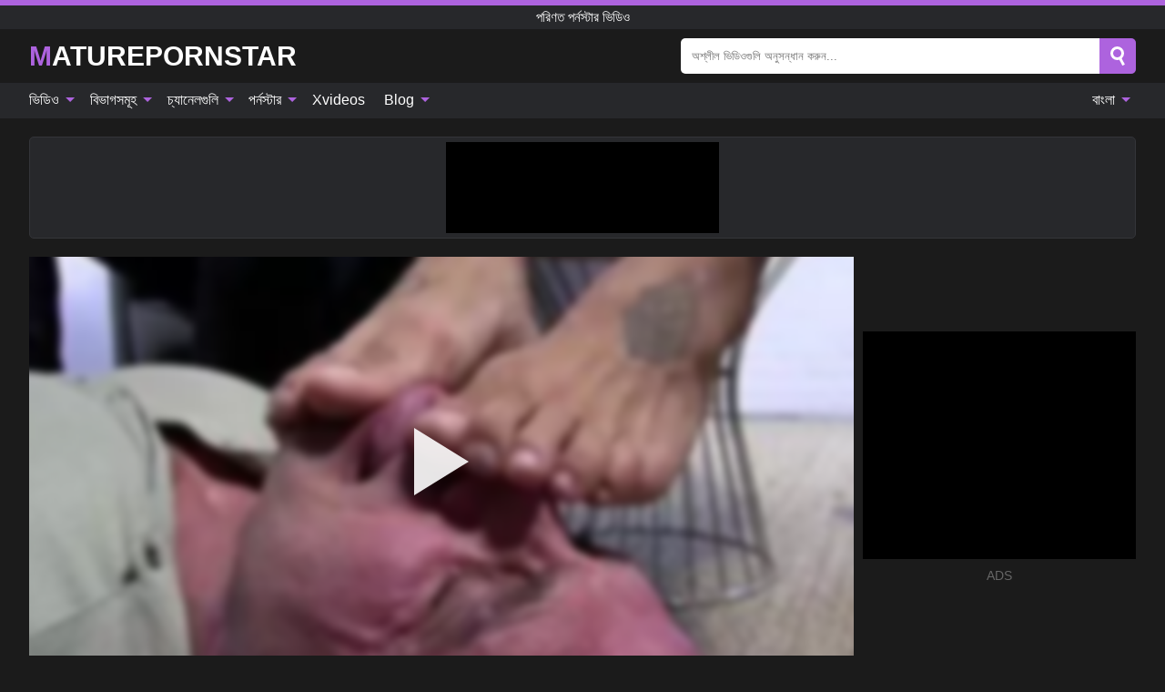

--- FILE ---
content_type: text/html; charset=UTF-8
request_url: https://maturepornstar.org/bn/video/3724
body_size: 16892
content:
<!DOCTYPE html><html lang="bn" translate="no"><head><meta http-equiv="Content-Type" content="text/html; charset=utf-8"/><meta name="viewport" content="width=device-width, initial-scale=1"><title>পরিপক্ক টাক লোকটি তার মুখের উপর পা দিয়ে আবদ্ধ এবং যন্ত্রণাদায়ক - MATUREPORNSTAR.ORG</title><meta name="description" content="বিনামূল্যে অশ্লীল ভিডিও দেখুন: পরিপক্ক টাক লোকটি তার মুখের উপর পা দিয়ে আবদ্ধ এবং যন্ত্রণাদায়ক,পরিণত পর্নস্টার ভিডিও। আপনার প্রিয় xxx & সেক্স পর্ণ টিউবে MATUREPORNSTAR.ORG!"><meta name="keywords" content="পরপকক,টক,লকট,তর,মখর,উপর,দয,আবদধ,এব,যনতরণদযক,পরণত,পরনসটর,ভডও"><meta name="robots" content="max-image-preview:large"><script type="application/ld+json">{"@context":"https://schema.org","@type":"VideoObject","name":"পরিপক্ক টাক লোকটি তার মুখের উপর পা দিয়ে আবদ্ধ এবং যন্ত্রণাদায়ক","description":"বিনামূল্যে অশ্লীল ভিডিও দেখুন: পরিপক্ক টাক লোকটি তার মুখের উপর পা দিয়ে আবদ্ধ এবং যন্ত্রণাদায়ক,পরিণত পর্নস্টার ভিডিও। আপনার প্রিয় xxx & সেক্স পর্ণ টিউবে MATUREPORNSTAR.ORG!","contentUrl":"https://maturepornstar.org/cdn/3724.m3u8","thumbnailUrl":["https://maturepornstar.org/i/media/p/3724b.jpg","https://maturepornstar.org/i/media/w/3724.webp","https://maturepornstar.org/i/media/p/3724.jpg"],"uploadDate":"2023-12-04T23:00:17+03:00","duration":"PT0H5M0S","interactionCount":"13"}</script><meta property="og:title" content="পরিপক্ক টাক লোকটি তার মুখের উপর পা দিয়ে আবদ্ধ এবং যন্ত্রণাদায়ক"><meta property="og:site_name" content="MATUREPORNSTAR.ORG"><meta property="og:url" content="https://maturepornstar.org/bn/video/3724"><meta property="og:description" content="বিনামূল্যে অশ্লীল ভিডিও দেখুন: পরিপক্ক টাক লোকটি তার মুখের উপর পা দিয়ে আবদ্ধ এবং যন্ত্রণাদায়ক,পরিণত পর্নস্টার ভিডিও। আপনার প্রিয় xxx & সেক্স পর্ণ টিউবে MATUREPORNSTAR.ORG!"><meta property="og:type" content="video.other"><meta property="og:image" content="https://maturepornstar.org/i/media/p/3724b.jpg"><meta property="og:video" content="https://maturepornstar.org/cdn/3724.m3u8"><meta property="og:video:type" content="application/vnd.apple.mpegurl"><meta property="og:video" content="https://maturepornstar.org/cdn/3724.mp4"><meta property="og:video:type" content="video/mp4"><meta name="twitter:card" content="summary_large_image"><meta name="twitter:site" content="MATUREPORNSTAR.ORG"><meta name="twitter:title" content="পরিপক্ক টাক লোকটি তার মুখের উপর পা দিয়ে আবদ্ধ এবং যন্ত্রণাদায়ক"><meta name="twitter:description" content="বিনামূল্যে অশ্লীল ভিডিও দেখুন: পরিপক্ক টাক লোকটি তার মুখের উপর পা দিয়ে আবদ্ধ এবং যন্ত্রণাদায়ক,পরিণত পর্নস্টার ভিডিও। আপনার প্রিয় xxx & সেক্স পর্ণ টিউবে MATUREPORNSTAR.ORG!"><meta name="twitter:image" content="https://maturepornstar.org/i/media/p/3724b.jpg"><meta name="twitter:player" content="https://maturepornstar.org/cdn/3724.mp4"><link href="/i/images/cover.jpg" rel="image_src"><link rel="icon" type="image/jpg" href="/i/images/ico_logo.jpg"><link rel="shortcut icon" type="image/jpg" href="/i/images/ico.jpg"><link rel="apple-touch-icon" type="image/jpg" href="/i/images/ico_logo.jpg"><meta name="theme-color" content="#161616"><link rel="canonical" href="https://maturepornstar.org/bn/video/3724"><meta name="rating" content="adult"><meta name="rating" content="RTA-5042-1996-1400-1577-RTA"><link rel="preconnect" href="//mc.yandex.ru"><link rel="preconnect" href="//pgnasmcdn.click"><link rel="alternate" href="https://maturepornstar.org/video/3724" hreflang="x-default"><link rel="alternate" href="https://maturepornstar.org/ar/video/3724" hreflang="ar"><link rel="alternate" href="https://maturepornstar.org/bn/video/3724" hreflang="bn"><link rel="alternate" href="https://maturepornstar.org/de/video/3724" hreflang="de"><link rel="alternate" href="https://maturepornstar.org/video/3724" hreflang="en"><link rel="alternate" href="https://maturepornstar.org/es/video/3724" hreflang="es"><link rel="alternate" href="https://maturepornstar.org/fr/video/3724" hreflang="fr"><link rel="alternate" href="https://maturepornstar.org/hi/video/3724" hreflang="hi"><link rel="alternate" href="https://maturepornstar.org/id/video/3724" hreflang="id"><link rel="alternate" href="https://maturepornstar.org/it/video/3724" hreflang="it"><link rel="alternate" href="https://maturepornstar.org/ja/video/3724" hreflang="ja"><link rel="alternate" href="https://maturepornstar.org/nl/video/3724" hreflang="nl"><link rel="alternate" href="https://maturepornstar.org/pl/video/3724" hreflang="pl"><link rel="alternate" href="https://maturepornstar.org/pt/video/3724" hreflang="pt"><link rel="alternate" href="https://maturepornstar.org/ro/video/3724" hreflang="ro"><link rel="alternate" href="https://maturepornstar.org/ru/video/3724" hreflang="ru"><link rel="alternate" href="https://maturepornstar.org/tr/video/3724" hreflang="tr"><link rel="alternate" href="https://maturepornstar.org/zh/video/3724" hreflang="zh"><style>html{font-family:-apple-system,BlinkMacSystemFont,Segoe UI,Roboto,Oxygen,Ubuntu,Cantarell,Fira Sans,Droid Sans,Helvetica Neue,sans-serif}body{background:#1b1b1b;min-width:320px;margin:auto;color:#fff}a{text-decoration:none;outline:none;color:#1b1b1b}input,textarea,select,option,button{outline:none;font-family:-apple-system,BlinkMacSystemFont,Segoe UI,Roboto,Oxygen,Ubuntu,Cantarell,Fira Sans,Droid Sans,Helvetica Neue,sans-serif}*{-webkit-box-sizing:border-box;-moz-box-sizing:border-box;box-sizing:border-box}::placeholder{opacity:1}.ico-bottom-arrow{width:0;height:0;border-left:5px solid transparent;border-right:5px solid transparent;border-bottom:5px solid #AD63DE;display:inline-block;margin-bottom:3px;margin-left:3px;margin-right:-4px;transform:rotate(180deg)}.top{background:#27282b;text-align:center}.top:before{content:"";width:100%;height:6px;display:block;background:#AD63DE}.top h1,.top b{font-weight:500;color:#fff;font-size:15px;text-transform:uppercase;margin:0;padding:4px 0;display:block}.fx{display:-webkit-box;display:-moz-box;display:-ms-flexbox;display:-webkit-flex;display:flex}.fx-c{-ms-flex-align:center;-webkit-align-items:center;-webkit-box-align:center;align-items:center}.fx-w{flex-wrap:wrap;justify-content:space-between}header{width:95%;max-width:1340px;margin:auto;padding:10px 0}header .icon-menu,header .icon-search,header .sort{display:none}header .logo b{display:block;font-size:30px;color:#fff;text-transform:uppercase}header .logo b:first-letter{color:#AD63DE}header form{margin-left:auto;width:50%;max-width:500px;position:relative}header form .box{border-radius:5px;padding:0}header form input{background:#fff;border:0;color:#050505;padding:12px;width:100%;border-radius:5px;border-top-right-radius:0;border-bottom-right-radius:0;align-self:stretch}header form button{background:#AD63DE;border:0;position:relative;cursor:pointer;outline:none;text-indent:-99999px;border-radius:5px;border-top-left-radius:0;border-bottom-left-radius:0;width:42px;align-self:stretch}header form button:before{content:"";position:absolute;top:9px;left:12px;width:9px;height:9px;background:transparent;border:3px solid #fff;border-radius:50%}header form button:after{content:"";width:9px;height:3px;background:#fff;position:absolute;transform:rotate(63deg);top:24px;left:20px}header form .resultDiv{display:none;position:absolute;top:50px;background:#fff;width:100%;max-height:350px;overflow:hidden;overflow-y:auto;z-index:114;left:0;padding:10px;transition:.4s;border-radius:5px;color:#050505}header form .resultDiv a{display:block;text-align:left;padding:5px;color:#050505;font-weight:600;text-decoration:none;font-size:14px}header form .resultDiv a:hover{text-decoration:underline}header form .resultDiv .title{display:block;background:#27282b;padding:10px;border-radius:5px;color:#fff}nav{background:#27282b;display:block;width:100%}nav ul{width:95%;max-width:1340px;display:block;margin:auto;padding:0;list-style:none;position:relative;z-index:113}nav ul li{display:inline-block}nav ul li .mask{display:none}nav ul a{color:#fff;padding:.65em .65em;text-decoration:none;display:inline-block}nav>ul>li:first-child>a{padding-left:0}@media screen and (min-width:840px){nav ul li:hover a{color:#AD63DE}nav ul li>ul{display:none}nav ul li:hover>ul{display:block;position:absolute;width:100%;left:0;top:40px;background:#27282b;border:1px solid #343539;border-radius:5px;padding:4px}nav ul li:hover>ul a{padding:.3em .35em;margin:.35em;color:#fff}nav ul li>ul a:hover{color:#AD63DE}nav ul .lang:hover>ul{width:400px;right:0;left:unset;display:flex;flex-wrap:wrap;justify-content:space-between}nav ul .lang:hover>ul a{padding:0;border:0;display:block;font-size:13px}}nav ul li>ul:not(.nl) li:last-child a{background:#AD63DE;border-radius:5px;color:#fff}nav ul .lang{float:right;position:relative}nav ul .lang li{display:block;flex:1 1 25%}nav ul .lang:hover>ul a:last-child{background:transparent}nav ul .lang:hover>ul a:last-child:hover{color:#AD63DE}.global-army{width:95%;max-width:1340px;margin:auto;margin-top:20px;border-radius:5px;background:#27282b;border:1px solid #343539;padding:5px;overflow:hidden}.global-army span{display:block;margin:auto;width:300px;min-width:max-content;height:100px;background:#000}.global-army iframe{border:0;width:300px;height:100px;overflow:hidden}.fbar{display:block;width:100%;margin-bottom:15px;text-align:center;background:#27282b;border-radius:5px;padding:7px 4px}.fbar a{display:inline-block;color:#fff;font-size:15px;font-weight:500;text-transform:uppercase}.fbar a:after{content:"\A0•\A0"}.fbar a:last-child:after{content:""}main{width:95%;max-width:1340px;margin:auto;margin-top:20px}main .sidebar{width:240px;min-width:240px;margin-right:20px;border-right:1px solid #3A3A3A;padding-right:20px}main .sidebar .close{display:none}main .sidebar ul{padding:0;margin:0;list-style:none;border-bottom:1px solid #3A3A3A;padding-bottom:10px;margin-bottom:10px}main .sidebar ul:last-child{border-bottom:0;margin-bottom:0}main .sidebar li span{display:block;color:#fff;font-size:15px;font-weight:500;margin-bottom:10px;text-transform:uppercase}main .sidebar li{display:block}main .sidebar li a{display:flex;align-items:center;color:#fff;font-size:14px;padding:4px 6px;border-radius:5px;margin-bottom:2px}main .sidebar li a b{font-weight:400}main .sidebar li a i:last-child{margin-left:auto;font-size:12px;color:#7C7C7C}main .sidebar li:not(.more):hover a{background:#27282b;color:#AD63DE}main .sidebar li:not(.more):hover a i:last-child{color:#fff}main .sidebar .more a{display:block;background:#AD63DEb5;color:#fff;text-align:center;margin-top:10px;border-radius:100px;font-weight:500}main .sidebar .more a:hover{background:#27282b}main .content{width:100%}main .head h1,main .head h2,main .head h3,main .head .sst{margin:0;color:#fff;font-size:22px;font-weight:500;overflow-wrap:break-word;word-break:break-all;white-space:normal}main .head .title span{color:#ccc;margin-left:10px;font-size:15px;margin-right:10px;text-align:center}main .head .sort{margin-left:auto;position:relative;z-index:4;min-width:180px}main .head .sort span{color:#fff;background:#27282b;padding:7px 20px;border-radius:5px;font-weight:600;display:block;width:max-content;min-width:100%;cursor:pointer;text-align:center;border:1px solid #343539}main .head .sort ul{padding:0;margin:0;list-style:none;display:none}main .head .sort.active span{border-bottom-left-radius:0;border-bottom-right-radius:0}main .head .sort.active ul{display:block;position:absolute;top:33px;background:#27282b;width:100%;right:0;border-bottom-left-radius:5px;border-bottom-right-radius:5px;border:1px solid #343539;border-top:0}main .head .sort li{display:block}main .head .sort .disabled{display:none}main .head .sort li a{display:block;padding:5px;text-align:center;color:#fff;font-weight:600;font-size:15px}main .head .sort li a:hover{color:#AD63DE}.trend{margin:20px 0}.trend .article{width:20%;margin-bottom:10px;display:inline-block;overflow:hidden;color:#FFF}.trend .article .box{width:95%;margin:auto;overflow:hidden}.trend .article a{display:block;width:100%}.trend .article figure{display:block;position:relative;margin:0;width:100%;height:200px;overflow:hidden;border-radius:5px;background:#27282b}.trend .article figure img{position:absolute;height:100%;min-width:100%;object-fit:cover;position:absolute;transform:translateX(-50%) translateY(-50%);left:50%;top:50%;font-size:0}.trend .article a div{margin-top:5px}.trend .article b{color:#fff;font-weight:500;font-size:15px}.trend .article i:last-child{color:#fff;margin-left:auto;font-weight:500;font-size:15px}.trend .article .ct{display:block;width:100%;height:110px;background:#27282b;position:relative;border-radius:5px;padding:10px}.trend .article .ct h2,.trend .article .ct b{position:absolute;left:50%;top:50%;transform:translateX(-50%) translateY(-50%);font-style:normal;font-size:16px;font-weight:400;letter-spacing:1px;text-align:center;margin:0;max-width:100%;text-overflow:ellipsis;overflow:hidden}.see-button{display:block;position:relative;margin:15px auto}.see-button:before{content:"";position:absolute;left:0;top:50%;transform:translateY(-50%);width:100%;height:2px;background:#3a3a3a;border-radius:10px}.see-button div{display:block;margin:auto;width:max-content;background:#1b1b1b;padding:0 17px;position:relative}.see-button a{display:block;border-radius:100px;padding:8px 17px;color:#fff;font-size:13px;text-transform:uppercase;font-weight:500;background:#AD63DEb5}.see-button a:hover{background:#27282b;color:#fff}.videos{margin:20px 0}.videos:before,.videos:after{content:" ";display:table;width:100%}.videos article{width:20%;height:205px;display:inline-block;overflow:hidden;color:#FFF}.videos article.cat{height:auto}.videos article.cat a{display:block;width:100%}.videos article.cat img{width:100%;height:auto;border-radius:5px}.videos article .box{width:95%;margin:auto;overflow:hidden}.videos article .playthumb{display:block;width:100%;overflow:hidden;height:177px;position:relative}.videos article figure{display:block;position:relative;margin:0;width:100%;height:136px;overflow:hidden;border-radius:5px;background:#27282b}.videos article figure:after{content:"";position:absolute;z-index:2;width:100%;height:100%;left:0;top:0}.videos article figure img{position:absolute;height:100%;min-width:100%;object-fit:cover;transform:translateX(-50%) translateY(-50%);left:50%;top:50%;font-size:0}.videos article .box video{position:absolute;width:100%;min-width:100%;min-height:100%;top:50%;left:50%;transform:translateY(-50%) translateX(-50%);z-index:1;object-fit:cover}.videos article h2,.videos article h3{display:block;display:-webkit-box;padding:0;font-size:.85em;font-weight:500;color:#fff;margin-top:3px;margin-bottom:0;display:-webkit-box;-webkit-box-orient:vertical;-webkit-line-clamp:2;overflow:hidden;white-space:normal;line-height:1.3;overflow-wrap:anywhere;word-break:normal;text-wrap:balance}.videos article .hd:before{content:"HD";position:absolute;z-index:3;bottom:2px;left:2px;font-size:13px;font-style:normal;color:#fff;font-weight:600;background:#AD63DE;padding:1px 4px;border-radius:3px;transition:all .2s;opacity:.8}.videos article:hover h3{color:#AD63DE}.videos article:hover .hd:before{left:-40px}.videos article .end{display:block;overflow:hidden;height:21px}.videos article .end p{display:inline-block;vertical-align:middle;margin:0;text-align:right;color:#bababa;font-size:13px;height:1.8em;line-height:1.8em}.videos article .end a{color:#bababa;font-size:13px;text-decoration:underline;display:inline-block;height:1.8em;line-height:1.8em}.videos article .end p:after{content:'•';margin:0 4px}.videos article .end p:last-child:after{content:'';margin:0}.videos article .heart{position:relative;width:10px;height:10px;display:inline-block;margin-left:2px}.videos article .heart:before,.videos article .heart:after{position:absolute;content:"";left:5px;top:0;width:5px;height:10px;background:#bababa;border-radius:50px 50px 0 0;transform:rotate(-45deg);transform-origin:0 100%}.videos article .heart:after{left:0;transform:rotate(45deg);transform-origin:100% 100%}.nores{width:100%;display:block;background:#27282b;border:1px solid #343539;border-radius:5px;padding:10px;color:#fff;font-size:17px;font-weight:700;text-align:center;text-transform:uppercase;margin:20px auto}.pagination{display:block;width:100%;margin:20px 0;text-align:center}.pagination a,.pagination div,.pagination span{display:inline-block;background:#AD63DEb5;border-radius:5px;padding:10px 15px;color:#fff;font-size:15px;font-weight:600;text-transform:uppercase;margin:0 10px}.pagination div{cursor:pointer}.pagination span{background:#27282b}.pagination a:hover,.pagination div:hover{background:#27282b}.footerDesc{display:block;width:100%;background:#27282b;margin:20px 0;padding:20px;text-align:center;color:#fff;border-radius:5px;font-size:15px}.footerDesc h4{font-size:16px;color:#fff}.moban{display:none}.player{width:100%;min-height:150px}.player .left{width:calc(100% - 310px);height:450px;position:relative;overflow:hidden;cursor:pointer;z-index:112}.player .left #poster{position:absolute;min-width:110%;min-height:110%;object-fit:cover;transform:translateX(-50%) translateY(-50%);left:50%;top:50%;font-size:0;filter:blur(4px)}.player .left video{position:absolute;left:0;top:0;width:100%;height:100%;background:#000}.player .left #play{display:none;border:0;background:transparent;box-sizing:border-box;width:0;height:74px;border-color:transparent transparent transparent #fff;transition:100ms all ease;border-style:solid;border-width:37px 0 37px 60px;position:absolute;left:50%;top:50%;transform:translateY(-50%) translateX(-50%);opacity:.9}.player .left:hover #play{opacity:.7}.loader{position:absolute;left:0;top:0;background:rgba(0,0,0,.4);width:100%;height:100%}.spin{position:absolute;left:50%;top:50%;transform:translateY(-50%) translateX(-50%)}.spin>div{background-color:#fff;width:15px;height:15px;border-radius:100%;margin:2px;-webkit-animation-fill-mode:both;animation-fill-mode:both;display:inline-block;-webkit-animation:ball-beat .7s 0s infinite linear;animation:ball-beat .7s 0s infinite linear}.spin>div:nth-child(2n-1){-webkit-animation-delay:-.35s!important;animation-delay:-.35s!important}main.dmca .vtitle,main.dmca .infos,main.dmca .moreinfo,main.dmca .buttons{display:none!important}.player .left iframe{display:block;border:0;width:100%;height:440px}.player .left .tvd{display:block;width:100%;text-align:center;top:50%;position:absolute;transform:translateY(-50%)}.player .right{width:300px;margin-left:auto}.player .right span{display:block;width:300px;height:250px;background:#000}.player .right .content{width:100%}.player .right .content b{width:290px;height:250px;display:block;background:#27282b;text-align:center;line-height:250px}.player .right iframe{border:0;width:300px;overflow:hidden}.player .right .content:after{content:"ADS";display:block;text-align:center;margin:10px 0;font-size:14px;color:#666}.vtitle{text-align:center;background:#27282b;margin:0;padding:10px;font-size:18px;font-weight:600}.vtitle.hd:before{content:"HD";background:#AD63DE;padding:1px 6px;margin-right:5px;color:#FFF;position:relative;top:-1px;border-radius:4px;font-size:12px;transform:skew(-10deg);display:inline-block}.buttons{margin-bottom:10px;padding:10px;border:2px solid #27282b;border-radius:5px;border-top:0;border-top-left-radius:0;border-top-right-radius:0}.buttons .report{margin-left:auto;cursor:pointer;font-size:16px;padding:.5rem .75rem;border-radius:.25em;background:#27282b;color:#bababa}.buttons .report i{font-style:normal;width:19px;height:19px;display:block;border:1px solid #bababa;border-radius:50%;text-align:center;font-size:11px;line-height:1.5}.buttons .dwd{cursor:pointer;font-size:16px;padding:.5rem .75rem;border-radius:.25em;background:#27282b;color:#fff;font-weight:500;margin-right:10px}.buttons .loves{cursor:pointer;font-size:16px;padding:.5rem .75rem;border-radius:.25em;background:#27282b;color:#fff}.buttons .loves:hover,.buttons .report:hover,.buttons .dwd:hover{background:#111}.buttons .loves .heart{position:relative;width:12px;height:12px;display:inline-block;margin-left:6px}.buttons .loves .heart:before,.buttons .loves .heart:after{position:absolute;content:"";left:6px;top:0;width:6px;height:12px;background:#AD63DE;border-radius:50px 50px 0 0;transform:rotate(-45deg);transform-origin:0 100%}.buttons .loves .heart:after{left:0;transform:rotate(45deg);transform-origin:100% 100%}.buttons .loves.loved{background:#AD63DE}.buttons .loves.loved .heart:before,.buttons .loves.loved .heart:after{background:#fff}.popular{display:block;width:100%;margin:0;list-style:none;padding:0}.popular .label{background:#AD63DE;padding:10px 15px;margin-left:0!important}.popular li{display:inline-block;background:#27282b;border-radius:5px;font-size:15px;font-weight:600;text-transform:uppercase;margin-left:5px;margin-right:5px;margin-bottom:10px}.popular li:hover{background:#AD63DE}.popular li:last-child{margin-right:0}.popular li span{display:inline-block;background:#AD63DE;line-height:1;padding:2px 5px;border-radius:3px;margin-left:5px}.popular li:hover span{background:#27282b}.popular a{color:#fff;padding:10px 15px;display:block}.moreinfo{margin-top:0;margin-bottom:10px}.moreinfo b{margin-right:10px;display:inline-block}.moreinfo span{display:inline-block}.box-modal{display:none}.box-modal .shd{position:fixed;left:0;top:0;width:100%;height:100%;background:rgba(0,0,0,.5);z-index:999}.box-modal .content{position:fixed;left:50%;top:50%;transform:translateY(-50%) translateX(-50%);padding:20px;background:#27282b;border-radius:10px;width:95%;max-width:400px;z-index:1000}.box-modal .head{margin-bottom:20px}.box-modal .head .title{width:100%}.box-modal .head .close{margin-left:auto;font-size:30px;cursor:pointer}.box-modal label{display:block;margin-bottom:2px;color:#999;font-size:.85em;cursor:pointer}.box-modal label input{display:inline-block;vertical-align:middle}.box-modal label.title{font-size:17px;margin:10px 0}.box-modal textarea{width:100%;display:block;border:0}.box-modal button{width:100%;display:block;border:0;margin-top:10px;background:#AD63DE;padding:10px 15px;border-radius:5px;font-size:15px;font-weight:600;text-transform:uppercase;color:#FFF;cursor:pointer}.box-modal a{color:#FFF;text-decoration:underline}@media screen and (max-width:840px){.player{display:block!important}.player .left{width:100%}.player .right{margin:auto;margin-top:10px}.vtitle{font-size:16px}.popular .label,.popular a{padding:7px 12px}}@media screen and (max-width:450px){.player .left{height:250px}}@-webkit-keyframes ball-beat{50%{opacity:.2;-webkit-transform:scale(0.75);transform:scale(0.75)}100%{opacity:1;-webkit-transform:scale(1);transform:scale(1)}}@keyframes ball-beat{50%{opacity:.2;-webkit-transform:scale(0.75);transform:scale(0.75)}100%{opacity:1;-webkit-transform:scale(1);transform:scale(1)}}.lkx{display:block;width:95%;max-width:1340px;margin:auto;margin-top:20px;text-transform:capitalize;-webkit-column-count:5;-moz-column-count:5;column-count:5}.lkx a{color:#fff;font-size:14px;display:inline-block;width:100%;white-space:nowrap;text-overflow:ellipsis;overflow:hidden}.lkx a:hover{color:#AD63DE}@media screen and (max-width:880px){.lkx{-webkit-column-count:4;-moz-column-count:4;column-count:4}.lkx a{padding:10px 0}}@media screen and (max-width:680px){.lkx{-webkit-column-count:3;-moz-column-count:3;column-count:3}}@media screen and (max-width:480px){.lkx{-webkit-column-count:2;-moz-column-count:2;column-count:2}}footer{display:block;margin-top:30px;background:#27282b}footer .box{width:95%;max-width:1340px;display:block;margin:auto;padding:20px 0;text-align:center}footer a{color:#fff;font-size:15px;font-weight:700;margin:0 10px}footer .logo{display:block;margin:auto;margin-bottom:20px;width:max-content;max-width:100%}footer .logo b{display:block;font-size:30px;text-transform:uppercase;color:#AD63DE}footer p{padding:10px 0;text-align:center;display:block;font-size:12px;margin:auto;color:#ccc}@media screen and (max-width:1300px){main .sidebar{width:210px;min-width:210px;margin-right:10px;padding-right:10px}}@media screen and (max-width:1230px){header .sort{display:block;padding:19px 18px;background:#AD63DE;border-radius:4px;margin-left:10px;cursor:pointer}main .sidebar{display:none;position:fixed;top:0;z-index:999;background:#1b1b1b;left:0;width:100%;height:100%;padding:20px;overflow-y:auto}main .sidebar .close{display:block;position:absolute;right:10px;top:10px}main .sidebar .close i{transform:scale(1.5)}}@media screen and (max-width:1070px){.videos article{width:25%}.trend .article{width:25%}}@media screen and (max-width:840px){.top h1,.top b{font-size:13px}header .sort{padding:14px 11px;margin-left:2px}header{position:-webkit-sticky;position:-moz-sticky;position:-ms-sticky;position:-o-sticky;position:sticky;top:0;z-index:999;background:#1b1b1b}header .icon-menu{display:inline-block;height:40px;width:40px;min-width:40px;border-radius:5px;position:relative;padding:7px;cursor:pointer}.bar1,.bar2,.bar3{width:100%;height:3px;background-color:#FFF;margin:5px 0;display:block;border-radius:10px}.bar1{margin-top:3px}.change .bar1{-webkit-transform:rotate(-45deg) translate(-6px,7px);transform:rotate(-45deg) translate(-6px,7px);background-color:#fff}.change .bar2{opacity:0}.change .bar3{-webkit-transform:rotate(45deg) translate(-4px,-6px);transform:rotate(45deg) translate(-4px,-6px);background-color:#fff}header .logo{margin:auto}header form{display:none;position:absolute;left:0;top:60px;width:100%;max-width:100%;background:#1b1b1b;padding-bottom:10px}header .icon-search{display:block;border:0;position:relative;cursor:pointer;outline:none;text-indent:-99999px;width:40px;height:40px}header .icon-search:before{content:"";position:absolute;top:9px;left:12px;width:9px;height:9px;background:transparent;border:3px solid #fff;border-radius:50%}header .icon-search:after{content:"";width:9px;height:3px;background:#fff;position:absolute;transform:rotate(63deg);top:24px;left:20px}header .icon-search.change:before{border:3px solid #AD63DE}header .icon-search.change:after{background:#AD63DE}nav{display:none;position:sticky;top:60px;z-index:999}nav ul{position:absolute;left:0;right:0;width:100%;margin:auto;height:calc(100% - 40px);overflow-x:hidden;overflow-y:auto}nav ul>li{display:block;position:relative}nav ul>li a{display:block;padding:10px!important;border-bottom:1px solid #454545;font-size:15px;font-weight:500}nav ul>li .mask{display:block;position:absolute;left:0;top:0;width:100%;height:40px;z-index:1;cursor:pointer}nav ul li>ul{display:none;position:unset;width:100%;background:#1b1b1b}nav ul>li>ul>li{display:block}nav ul>li>ul>li a{padding:.3em 1em!important;margin:.15em;color:#fff;font-size:14px}nav ul li>ul:not(.nl) li:nth-last-child(2) a{border-bottom:0}nav ul li>ul:not(.nl) li:last-child a{margin:0!important;border-radius:0}nav ul .lang{float:unset}nav ul .lang li a{border:0;text-align:left;border-bottom:1px solid #454545}nav ul .lang li:last-child a{border:0;background:transparent;border-bottom:1px solid #454545}nav ul .lang:hover>ul{width:100%}nav ul .lang:hover>ul a{border-bottom:1px solid #454545}main .head .sort{flex-grow:1;min-width:100%;margin-top:10px}main .head .title h1,main .head .title h2,main .head .title h3{font-size:17px}main .head .title span{font-size:12px}main .head .sort span{width:100%;text-align:left;font-size:14px}main .head .sort.active ul{top:30px}main .head .sort li a{text-align:left;padding:5px 20px;font-size:14px}.videos article{width:33.333%}.trend .article{width:33.333%}}@media screen and (max-width:600px){.videos article{width:50%}.videos article .box{width:calc(100% - 2px);margin-right:2px}.videos article:nth-of-type(2n+2) .box{margin-right:0;margin-left:2px}.videos article .end a{min-width:48px;height:48px}.trend .article{width:50%}.trend .article .box{width:calc(100% - 2px);margin-right:2px}.trend .article:nth-of-type(2n+2) .box{margin-right:0;margin-left:2px}.trend .article figure{height:170px}.content .trend .article figure{height:170px}footer a{display:block;margin:5px;padding:6px 0}}@media screen and (max-width:650px){header .logo b{font-size:20px}}.blog-posts{display:grid;grid-template-columns:1fr;gap:15px;margin:20px 0}@media (min-width:480px){.blog-posts.f3{grid-template-columns:repeat(2,1fr)}}@media (min-width:768px){.blog-posts{grid-template-columns:repeat(2,1fr)}.blog-posts.f3{grid-template-columns:repeat(3,1fr)}}.blog-posts .box{position:relative;z-index:3}.blog-posts article figure{margin:0}.blog-posts article .image{display:block;height:250px;object-fit:cover;transition:transform .3s ease;position:relative;overflow:hidden;border-radius:10px;background-color:#27282b}.blog-posts article img{position:absolute;top:50%;left:0;transform:translateY(-50%);width:100%;min-height:100%;object-fit:cover;filter:blur(5px);z-index:1;font-size:0}.blog-posts article h3{font-size:1rem;margin-top:10px;margin-bottom:15px;font-weight:500;color:#fff}.blog-posts article a:hover h3{text-decoration:underline}.blog-posts .box p{font-size:.8rem;line-height:1.5;color:#c8c8c8}.go_top{display:none;position:fixed;right:10px;bottom:10px;z-index:2;cursor:pointer;transition:color .3s linear;background:#AD63DE;border-radius:5px;padding:10px 15px;color:#fff;font-size:15px;font-weight:600;text-transform:uppercase}.go_top:before{content:"";border:solid #fff;border-width:0 3px 3px 0;display:inline-block;padding:5px;margin-bottom:-3px;transform:rotate(-135deg);-webkit-transform:rotate(-135deg)}.go_top:hover{background:#27282b}.mtd{margin-top:20px}.icon-options{box-sizing:border-box;position:relative;display:block;transform:scale(var(--ggs,1));width:10px;height:2px;box-shadow:-3px 4px 0 0,3px -4px 0 0}.icon-options::after,.icon-options::before{content:"";display:block;box-sizing:border-box;position:absolute;width:8px;height:8px;border:2px solid;border-radius:100%}.icon-options::before{top:-7px;left:-4px}.icon-options::after{bottom:-7px;right:-4px}.icon-close{box-sizing:border-box;position:relative;display:block;transform:scale(var(--ggs,1));width:22px;height:22px;border:2px solid transparent;border-radius:40px}.icon-close::after,.icon-close::before{content:"";display:block;box-sizing:border-box;position:absolute;width:16px;height:2px;background:currentColor;transform:rotate(45deg);border-radius:5px;top:8px;left:1px}.icon-close::after{transform:rotate(-45deg)}.att:before{content:attr(data-text);font-style:normal}@keyframes fadeIn{0%{opacity:0}100%{opacity:1}}@-moz-keyframes fadeIn{0%{opacity:0}100%{opacity:1}}@-webkit-keyframes fadeIn{0%{opacity:0}100%{opacity:1}}@-o-keyframes fadeIn{0%{opacity:0}100%{opacity:1}}@-ms-keyframes fadeIn{0%{opacity:0}100%{opacity:1}}#ohsnap{position:fixed;bottom:5px;right:5px;margin-left:5px;z-index:999999}#ohsnap .alert{margin-top:5px;padding:9px 15px;float:right;clear:right;text-align:center;font-weight:500;font-size:14px;color:#fff}#ohsnap .red{background:linear-gradient(#ED3232,#C52525);border-bottom:2px solid #8c1818}#ohsnap .green{background:linear-gradient(#45b649,#017205);border-bottom:2px solid #003e02}#ohsnap .iheart{width:16px;height:16px;margin-left:6px;float:right}</style></head><body><div class="top"><b>পরিণত পর্নস্টার ভিডিও</b></div><header class="fx fx-c"><div class="icon-menu"><i class="bar1"></i><i class="bar2"></i><i class="bar3"></i></div><a href="https://maturepornstar.org/bn" class="logo" title="পরিণত পর্নস্টার ভিডিও"><b>Maturepornstar</b></a><form data-action="https://maturepornstar.org/bn/mishka/common/search" method="POST"><div class="box fx fx-c"><input type="text" id="s" name="s" placeholder="অশ্লীল ভিডিওগুলি অনুসন্ধান করুন..." autocomplete="off"><button type="submit" data-trigger="submit[search]">Search</button></div><div class="resultDiv"></div></form><i class="icon-search"></i></header><nav><ul><li><i class="mask"></i><a href="https://maturepornstar.org/bn" title="ভিডিও">ভিডিও <i class="ico-bottom-arrow"></i></a><ul class="nl"><li><a href="https://maturepornstar.org/bn/hd" title="HD">HD</a></li><li><a href="https://maturepornstar.org/bn" title="নতুন ভিডিও">নতুন ভিডিও</a></li><li><a href="https://maturepornstar.org/bn?o=popular" title="জনপ্রিয় ভিডিও" rel="nofollow">জনপ্রিয় ভিডিও</a></li><li><a href="https://maturepornstar.org/bn?o=loves" title="শীর্ষ রেট" rel="nofollow">শীর্ষ রেট</a></li><li><a href="https://maturepornstar.org/bn?o=views" title="সর্বাধিক দেখা" rel="nofollow">সর্বাধিক দেখা</a></li><li><a href="https://maturepornstar.org/bn?o=duration" title="দীর্ঘতম ভিডিও" rel="nofollow">দীর্ঘতম ভিডিও</a></li></ul></li><li><i class="mask"></i><a href="https://maturepornstar.org/bn/categories" title="বিভাগসমূহ">বিভাগসমূহ <i class="ico-bottom-arrow"></i></a><ul><li><a href="https://maturepornstar.org/bn/videos/mature" title="পরিণত">পরিণত</a></li><li><a href="https://maturepornstar.org/bn/videos/milf" title="মিঃ">মিঃ</a></li><li><a href="https://maturepornstar.org/bn/videos/amateur" title="অপেশাদার">অপেশাদার</a></li><li><a href="https://maturepornstar.org/bn/videos/blowjob" title="ধবধবে">ধবধবে</a></li><li><a href="https://maturepornstar.org/bn/videos/hardcore" title="হার্ডকোর">হার্ডকোর</a></li><li><a href="https://maturepornstar.org/bn/videos/blonde" title="স্বর্ণকেশী">স্বর্ণকেশী</a></li><li><a href="https://maturepornstar.org/bn/videos/masturbation" title="হস্তমৈথুন">হস্তমৈথুন</a></li><li><a href="https://maturepornstar.org/bn/videos/cougar" title="কোগার">কোগার</a></li><li><a href="https://maturepornstar.org/bn/videos/cumshot" title="বাঁড়া">বাঁড়া</a></li><li><a href="https://maturepornstar.org/bn/categories" title="সব ধরনের">সব ধরনের +</a></li></ul></li><li><i class="mask"></i><a href="https://maturepornstar.org/bn/channels" title="চ্যানেলগুলি">চ্যানেলগুলি <i class="ico-bottom-arrow"></i></a><ul><li><a href="https://maturepornstar.org/bn/channel/mature4k" title="Mature4K">Mature4K</a></li><li><a href="https://maturepornstar.org/bn/channel/mature-nl" title="Mature NL">Mature NL</a></li><li><a href="https://maturepornstar.org/bn/channel/goldenslut" title="GoldenSlut">GoldenSlut</a></li><li><a href="https://maturepornstar.org/bn/channel/made-in-france" title="Made In France">Made In France</a></li><li><a href="https://maturepornstar.org/bn/channel/anal-family" title="Anal Family">Anal Family</a></li><li><a href="https://maturepornstar.org/bn/channel/filthykingsnetwork" title="FilthyKingsNetwork">FilthyKingsNetwork</a></li><li><a href="https://maturepornstar.org/bn/channel/joe-schmoe-videos" title="Joe Schmoe Videos">Joe Schmoe Videos</a></li><li><a href="https://maturepornstar.org/bn/channel/pervnana" title="PervNana">PervNana</a></li><li><a href="https://maturepornstar.org/bn/channel/disruptivefilms" title="DisruptiveFilms">DisruptiveFilms</a></li><li><a href="https://maturepornstar.org/bn/channels" title="সমস্ত চ্যানেল">সমস্ত চ্যানেল +</a></li></ul></li><li><i class="mask"></i><a href="https://maturepornstar.org/bn/pornstars" title="পর্নস্টার">পর্নস্টার <i class="ico-bottom-arrow"></i></a><ul><li><a href="https://maturepornstar.org/bn/pornstar/alina-tumanova" title="Alina Tumanova">Alina Tumanova</a></li><li><a href="https://maturepornstar.org/bn/pornstar/emily-willis" title="Emily Willis">Emily Willis</a></li><li><a href="https://maturepornstar.org/bn/pornstar/kim-de-place" title="Kim De Place">Kim De Place</a></li><li><a href="https://maturepornstar.org/bn/pornstar/evelina-darling" title="Evelina Darling">Evelina Darling</a></li><li><a href="https://maturepornstar.org/bn/pornstar/emily-bender" title="Emily Bender">Emily Bender</a></li><li><a href="https://maturepornstar.org/bn/pornstar/catalya-mia" title="Catalya Mia">Catalya Mia</a></li><li><a href="https://maturepornstar.org/bn/pornstar/natali-ruby" title="Natali Ruby">Natali Ruby</a></li><li><a href="https://maturepornstar.org/bn/pornstar/mary-solaris" title="Mary Solaris">Mary Solaris</a></li><li><a href="https://maturepornstar.org/bn/pornstar/victoria-tiffani" title="Victoria Tiffani">Victoria Tiffani</a></li><li><a href="https://maturepornstar.org/bn/pornstars" title="সমস্ত পর্নস্টার">সমস্ত পর্নস্টার +</a></li></ul></li><li><a href="https://xvideos123.org" target="_blank" title="Xvideos">Xvideos</a></li><li><i class="mask"></i><a href="https://maturepornstar.org/bn/blog" title="Blog">Blog <i class="ico-bottom-arrow"></i></a><ul><li><a href="https://maturepornstar.org/bn/blog" title="More posts">More posts +</a></li></ul></li><li class="lang"><i class="mask"></i><a href="#" title="">বাংলা <i class="ico-bottom-arrow"></i></a><ul><li><a href="https://maturepornstar.org/ar/video/3724" rel="alternate" hreflang="ar" title="Arab">Arab</a></li><li><a href="https://maturepornstar.org/de/video/3724" rel="alternate" hreflang="de" title="Deutsch">Deutsch</a></li><li><a href="https://maturepornstar.org/video/3724" rel="alternate" hreflang="en" title="English">English</a></li><li><a href="https://maturepornstar.org/es/video/3724" rel="alternate" hreflang="es" title="Español">Español</a></li><li><a href="https://maturepornstar.org/fr/video/3724" rel="alternate" hreflang="fr" title="Français">Français</a></li><li><a href="https://maturepornstar.org/hi/video/3724" rel="alternate" hreflang="hi" title="हिंदी">हिंदी</a></li><li><a href="https://maturepornstar.org/id/video/3724" rel="alternate" hreflang="id" title="Indonesian">Indonesian</a></li><li><a href="https://maturepornstar.org/it/video/3724" rel="alternate" hreflang="it" title="Italiano">Italiano</a></li><li><a href="https://maturepornstar.org/ja/video/3724" rel="alternate" hreflang="ja" title="日本語">日本語</a></li><li><a href="https://maturepornstar.org/nl/video/3724" rel="alternate" hreflang="nl" title="Nederlands">Nederlands</a></li><li><a href="https://maturepornstar.org/pl/video/3724" rel="alternate" hreflang="pl" title="Polski">Polski</a></li><li><a href="https://maturepornstar.org/pt/video/3724" rel="alternate" hreflang="pt" title="Português">Português</a></li><li><a href="https://maturepornstar.org/ro/video/3724" rel="alternate" hreflang="ro" title="Română">Română</a></li><li><a href="https://maturepornstar.org/ru/video/3724" rel="alternate" hreflang="ru" title="русский">русский</a></li><li><a href="https://maturepornstar.org/tr/video/3724" rel="alternate" hreflang="tr" title="Türkler">Türkler</a></li><li><a href="https://maturepornstar.org/zh/video/3724" rel="alternate" hreflang="zh" title="中国人">中国人</a></li></ul></li></ul></nav><div class="global-army"><span></span></div><main><div class="player fx"><div class="left"><video id="videoplayer" preload="none" onclick="videoplayer()" playsinline="" autoplay></video><img src="/i/media/w/3724.webp" alt="পরিপক্ক টাক লোকটি তার মুখের উপর পা দিয়ে আবদ্ধ এবং যন্ত্রণাদায়ক" id="poster" onclick="videoplayer()" fetchpriority="high" width="240" height="135"><div id="play" onclick="videoplayer()"></div><div class="loader"><div class="spin"><div></div><div></div><div></div></div></div><script>function videoplayer(){var vid="https://maturepornstar.org/cdn/3724.m3u8";var player=document.getElementById("videoplayer");player.src=vid;player.removeAttribute("onclick");if(Hls.isSupported()){var hls=new Hls();hls.loadSource(vid);hls.attachMedia(player);hls.startLoad((startPosition=-1));hls.on(Hls.Events.MANIFEST_PARSED,function(){player.play()})}player.setAttribute("controls","controls");document.getElementById("play").style.display="none";document.getElementById("poster").style.display="none"}</script></div><div class="right fx fx-c"><div class="content"><span></span></div></div></div><h1 class="vtitle hd">পরিপক্ক টাক লোকটি তার মুখের উপর পা দিয়ে আবদ্ধ এবং যন্ত্রণাদায়ক</h1><div class="buttons fx"><span class="loves " data-id="3724"><b>0</b><i class="heart"></i></span><span class="report"><i>!</i></span></div><ul class="popular"><li class="label">বিভাগসমূহ</li><li><a href="https://maturepornstar.org/bn/videos/gay" title="গে">গে</a></li><li><a href="https://maturepornstar.org/bn/videos/mature" title="পরিণত">পরিণত</a></li><li><a href="https://maturepornstar.org/bn/videos/threesome" title="ত্রয়ী">ত্রয়ী</a></li><li><a href="https://maturepornstar.org/bn/videos/beeg" title="Beeg">Beeg</a></li></ul><ul class="popular"><li class="label">চ্যানেলগুলি</li><li><a href="https://maturepornstar.org/bn/channel/my-friends-feet" title="My Friends Feet">My Friends Feet</a></li></ul><p class="moreinfo"><b>ভিউ:</b><span>13</span></p><p class="moreinfo"><b>সময়কাল:</b><span>5m</span></p><p class="moreinfo"><b>যুক্ত হয়েছে:</b><span>2 বছর আগে</span></p><div class="footerDesc">আপনার প্রিয় পর্ন টিউব MATUREPORNSTAR এ বিনামূল্যে পরিপক্ক টাক লোকটি তার মুখের উপর পা দিয়ে আবদ্ধ এবং যন্ত্রণাদায়ক টি পর্ন ভিডিও দেখছেন। এই ভিডিওটিতে 13 টি দর্শন রয়েছে এবং 0 জন এটি প্রশংসিত হয়েছে। পর্ন ভিডিওটিতে 18000 min রয়েছে এবং 2 বছর আগে টি যোগ করা হয়েছিল।</div><div class="head mtd"><div class="title"><div class="sst">সংশ্লিষ্ট ভিডিও</div></div></div><div class="videos"><article><div class="box"><a href="https://maturepornstar.org/bn/video/7698" title="বারবারা সামার, স্বর্ণকেশী মিল্ফ, এই হার্ডকোর পায়ু পর্নস্টার অ্যাকশনে তার আঁটসাঁট ছাঁটা ভগ এবং গাধা ফাক করা হচ্ছে।" class="playthumb"><figure id="7698" class="hd"><img src="/i/media/w/7698.webp" alt="চালান বারবারা সামার, স্বর্ণকেশী মিল্ফ, এই হার্ডকোর পায়ু পর্নস্টার অ্যাকশনে তার আঁটসাঁট ছাঁটা ভগ এবং গাধা ফাক করা হচ্ছে।" width="240" height="135" fetchpriority="high"></figure><h3>বারবারা সামার, স্বর্ণকেশী মিল্ফ, এই হার্ডকোর পায়ু পর্নস্টার অ্যাকশনে তার আঁটসাঁট ছাঁটা ভগ এবং গাধা ফাক করা হচ্ছে।</h3></a><div class="end flex flex-center"><p><i class="att" data-text="12m 1s"></i></p><p><i class="att" data-text="0"></i> <i class="heart"></i></p></div></div></article><article><div class="box"><a href="https://maturepornstar.org/bn/video/7697" title="একটি চর্মসার কুৎসিত পরিপক্ক রেডহেড ঠাকুমা Doggystyle একটি বড় কালো মোরগ দ্বারা কঠিন চোদা পায়" class="playthumb"><figure id="7697" class="hd"><img src="/i/media/w/7697.webp" alt="চালান একটি চর্মসার কুৎসিত পরিপক্ক রেডহেড ঠাকুমা Doggystyle একটি বড় কালো মোরগ দ্বারা কঠিন চোদা পায়" width="240" height="135" fetchpriority="high"></figure><h3>একটি চর্মসার কুৎসিত পরিপক্ক রেডহেড ঠাকুমা Doggystyle একটি বড় কালো মোরগ দ্বারা কঠিন চোদা পায়</h3></a><div class="end flex flex-center"><p><i class="att" data-text="12m 23s"></i></p><p><i class="att" data-text="0"></i> <i class="heart"></i></p></div></div></article><article><div class="box"><a href="https://maturepornstar.org/bn/video/7696" title="গর্জিয়াস ফ্রেকল্ড এমআইএলএফ গার্ডেনের একটি দানব মোরগ দ্বারা গভীরভাবে আঘাত পায়" class="playthumb"><figure id="7696" class="hd"><img src="/i/media/w/7696.webp" alt="চালান গর্জিয়াস ফ্রেকল্ড এমআইএলএফ গার্ডেনের একটি দানব মোরগ দ্বারা গভীরভাবে আঘাত পায়" width="240" height="135" fetchpriority="high"></figure><h3>গর্জিয়াস ফ্রেকল্ড এমআইএলএফ গার্ডেনের একটি দানব মোরগ দ্বারা গভীরভাবে আঘাত পায়</h3></a><div class="end flex flex-center"><p><i class="att" data-text="18m 56s"></i></p><p><i class="att" data-text="0"></i> <i class="heart"></i></p></div></div></article><article><div class="box"><a href="https://maturepornstar.org/bn/video/7695" title="পরিপক্ক লেসবিয়ান স্লাট তার লোভী পাছাকে মুষ্টিবদ্ধ করে এবং একটি বিশাল ডিলডো দিয়ে প্রল্যাপস করে যখন একটি সেক্সি হ্যান্ডজব দেয় এবং তার স্তন প্রাকৃতিক মাই দেখায়" class="playthumb"><figure id="7695" class="hd"><img src="/i/media/w/7695.webp" alt="চালান পরিপক্ক লেসবিয়ান স্লাট তার লোভী পাছাকে মুষ্টিবদ্ধ করে এবং একটি বিশাল ডিলডো দিয়ে প্রল্যাপস করে যখন একটি সেক্সি হ্যান্ডজব দেয় এবং তার স্তন প্রাকৃতিক মাই দেখায়" width="240" height="135" fetchpriority="high"></figure><h3>পরিপক্ক লেসবিয়ান স্লাট তার লোভী পাছাকে মুষ্টিবদ্ধ করে এবং একটি বিশাল ডিলডো দিয়ে প্রল্যাপস করে যখন একটি সেক্সি হ্যান্ডজব দেয় এবং তার স্তন প্রাকৃতিক মাই দেখায়</h3></a><div class="end flex flex-center"><p><i class="att" data-text="6m 1s"></i></p><p><i class="att" data-text="0"></i> <i class="heart"></i></p></div></div></article><article><div class="box"><a href="https://maturepornstar.org/bn/video/7694" title="এই HD 4K টিউটোরিয়ালের মাধ্যমে চূড়ান্ত নিষিদ্ধ অভিজ্ঞতা নিন একজন পরিপক্ক ইংরেজ কোচ হিসেবে তার চেরি কামানো, জেনে নিন সেক্স অপেক্ষা করছে" class="playthumb"><figure id="7694" class="hd"><img src="/i/media/w/7694.webp" alt="চালান এই HD 4K টিউটোরিয়ালের মাধ্যমে চূড়ান্ত নিষিদ্ধ অভিজ্ঞতা নিন একজন পরিপক্ক ইংরেজ কোচ হিসেবে তার চেরি কামানো, জেনে নিন সেক্স অপেক্ষা করছে" width="240" height="135" fetchpriority="high"></figure><h3>এই HD 4K টিউটোরিয়ালের মাধ্যমে চূড়ান্ত নিষিদ্ধ অভিজ্ঞতা নিন একজন পরিপক্ক ইংরেজ কোচ হিসেবে তার চেরি কামানো, জেনে নিন সেক্স অপেক্ষা করছে</h3></a><div class="end flex flex-center"><p><i class="att" data-text="9m 26s"></i></p><p><i class="att" data-text="0"></i> <i class="heart"></i></p></div></div></article><article><div class="box"><a href="https://maturepornstar.org/bn/video/7693" title="মা মারিকে একটি স্লোপি ওয়েট ব্লোজব দেওয়া এবং আমার পুরু লোড গিলে ফেলা দেখছেন" class="playthumb"><figure id="7693" class="hd"><img src="/i/media/w/7693.webp" alt="চালান মা মারিকে একটি স্লোপি ওয়েট ব্লোজব দেওয়া এবং আমার পুরু লোড গিলে ফেলা দেখছেন" width="240" height="135" loading="lazy"></figure><h3>মা মারিকে একটি স্লোপি ওয়েট ব্লোজব দেওয়া এবং আমার পুরু লোড গিলে ফেলা দেখছেন</h3></a><div class="end flex flex-center"><p><i class="att" data-text="9m 48s"></i></p><p><i class="att" data-text="0"></i> <i class="heart"></i></p></div></div></article><article><div class="box"><a href="https://maturepornstar.org/bn/video/7692" title="কামুক লেসবিয়ান ম্যাসেজ হট এমআইএলএফ নাটালিয়া স্টার এবং বেবে অ্যালেক্সিস ফক্সের সাথে স্টিমি ফিঙ্গারিং সেশনে পরিণত হয়" class="playthumb"><figure id="7692" class="hd"><img src="/i/media/w/7692.webp" alt="চালান কামুক লেসবিয়ান ম্যাসেজ হট এমআইএলএফ নাটালিয়া স্টার এবং বেবে অ্যালেক্সিস ফক্সের সাথে স্টিমি ফিঙ্গারিং সেশনে পরিণত হয়" width="240" height="135" loading="lazy"></figure><h3>কামুক লেসবিয়ান ম্যাসেজ হট এমআইএলএফ নাটালিয়া স্টার এবং বেবে অ্যালেক্সিস ফক্সের সাথে স্টিমি ফিঙ্গারিং সেশনে পরিণত হয়</h3></a><div class="end flex flex-center"><p><i class="att" data-text="6m"></i></p><p><i class="att" data-text="0"></i> <i class="heart"></i></p></div></div></article><article><div class="box"><a href="https://maturepornstar.org/bn/video/7691" title="হট swingers দম্পতিরা ডাবল ফেসিয়াল এবং ভগ খাওয়ার সাথে পার্টির পরে ওয়াইল্ড অ্যানাল সেক্স উপভোগ করছে!" class="playthumb"><figure id="7691" class="hd"><img src="/i/media/w/7691.webp" alt="চালান হট swingers দম্পতিরা ডাবল ফেসিয়াল এবং ভগ খাওয়ার সাথে পার্টির পরে ওয়াইল্ড অ্যানাল সেক্স উপভোগ করছে!" width="240" height="135" loading="lazy"></figure><h3>হট swingers দম্পতিরা ডাবল ফেসিয়াল এবং ভগ খাওয়ার সাথে পার্টির পরে ওয়াইল্ড অ্যানাল সেক্স উপভোগ করছে!</h3></a><div class="end flex flex-center"><p><i class="att" data-text="27m 47s"></i></p><p><i class="att" data-text="0"></i> <i class="heart"></i></p></div></div></article><article><div class="box"><a href="https://maturepornstar.org/bn/video/7690" title="বড় গাধা সঙ্গে নিটোল চেক MILF কাস্টিং দৃশ্যে বিশাল মোরগ দ্বারা আঘাত পায়" class="playthumb"><figure id="7690" class="hd"><img src="/i/media/w/7690.webp" alt="চালান বড় গাধা সঙ্গে নিটোল চেক MILF কাস্টিং দৃশ্যে বিশাল মোরগ দ্বারা আঘাত পায়" width="240" height="135" loading="lazy"></figure><h3>বড় গাধা সঙ্গে নিটোল চেক MILF কাস্টিং দৃশ্যে বিশাল মোরগ দ্বারা আঘাত পায়</h3></a><div class="end flex flex-center"><p><i class="att" data-text="20m 12s"></i></p><p><i class="att" data-text="0"></i> <i class="heart"></i></p></div></div></article><article><div class="box"><a href="https://maturepornstar.org/bn/video/7689" title="পরিপক্ক মিল্ফ মারি তীব্র ব্লোজব দেয় এবং বড় মোরগ থেকে বিশাল লোড গ্রাস করে" class="playthumb"><figure id="7689" class="hd"><img src="/i/media/w/7689.webp" alt="চালান পরিপক্ক মিল্ফ মারি তীব্র ব্লোজব দেয় এবং বড় মোরগ থেকে বিশাল লোড গ্রাস করে" width="240" height="135" loading="lazy"></figure><h3>পরিপক্ক মিল্ফ মারি তীব্র ব্লোজব দেয় এবং বড় মোরগ থেকে বিশাল লোড গ্রাস করে</h3></a><div class="end flex flex-center"><p><i class="att" data-text="11m 32s"></i></p><p><i class="att" data-text="0"></i> <i class="heart"></i></p></div></div></article><article><div class="box"><a href="https://maturepornstar.org/bn/video/7688" title="লন্ডন রিভারস, এমআইএলএফ পর্নস্টার, একটি নিষিদ্ধ গির্জার এনকাউন্টারে টাইলারের সাথে নিষিদ্ধ আনন্দ আবিষ্কার করে, যেখানে হার্ডকোর ডগিস্টাইল অ্যাকশন, বড় মাই এবং একটি বিশাল মোরগ রয়েছে৷" class="playthumb"><figure id="7688" class="hd"><img src="/i/media/w/7688.webp" alt="চালান লন্ডন রিভারস, এমআইএলএফ পর্নস্টার, একটি নিষিদ্ধ গির্জার এনকাউন্টারে টাইলারের সাথে নিষিদ্ধ আনন্দ আবিষ্কার করে, যেখানে হার্ডকোর ডগিস্টাইল অ্যাকশন, বড় মাই এবং একটি বিশাল মোরগ রয়েছে৷" width="240" height="135" loading="lazy"></figure><h3>লন্ডন রিভারস, এমআইএলএফ পর্নস্টার, একটি নিষিদ্ধ গির্জার এনকাউন্টারে টাইলারের সাথে নিষিদ্ধ আনন্দ আবিষ্কার করে, যেখানে হার্ডকোর ডগিস্টাইল অ্যাকশন, বড় মাই এবং একটি বিশাল মোরগ রয়েছে৷</h3></a><div class="end flex flex-center"><p><i class="att" data-text="8m"></i></p><p><i class="att" data-text="0"></i> <i class="heart"></i></p></div></div></article><article><div class="box"><a href="https://maturepornstar.org/bn/video/7687" title="নিকি নাটজ এবং আরওয়েন একটি অনিবার্য এইচডি পর্ন অ্যাডভেঞ্চারে: ডিপথ্রোট, ডগিস্টাইল এবং নিয়ম ছাড়াই স্লোপি সেক্স" class="playthumb"><figure id="7687" class="hd"><img src="/i/media/w/7687.webp" alt="চালান নিকি নাটজ এবং আরওয়েন একটি অনিবার্য এইচডি পর্ন অ্যাডভেঞ্চারে: ডিপথ্রোট, ডগিস্টাইল এবং নিয়ম ছাড়াই স্লোপি সেক্স" width="240" height="135" loading="lazy"></figure><h3>নিকি নাটজ এবং আরওয়েন একটি অনিবার্য এইচডি পর্ন অ্যাডভেঞ্চারে: ডিপথ্রোট, ডগিস্টাইল এবং নিয়ম ছাড়াই স্লোপি সেক্স</h3></a><div class="end flex flex-center"><p><i class="att" data-text="6m 15s"></i></p><p><i class="att" data-text="0"></i> <i class="heart"></i></p></div></div></article><article><div class="box"><a href="https://maturepornstar.org/bn/video/7686" title="কামুক ল্যাটিনা জাপানি মিল্ফ পরিপক্ক অপেশাদার দেবী খেলনা খেলা এবং বিস্ফোরক বাঁড়া উপভোগ করছেন" class="playthumb"><figure id="7686" class="hd"><img src="/i/media/w/7686.webp" alt="চালান কামুক ল্যাটিনা জাপানি মিল্ফ পরিপক্ক অপেশাদার দেবী খেলনা খেলা এবং বিস্ফোরক বাঁড়া উপভোগ করছেন" width="240" height="135" loading="lazy"></figure><h3>কামুক ল্যাটিনা জাপানি মিল্ফ পরিপক্ক অপেশাদার দেবী খেলনা খেলা এবং বিস্ফোরক বাঁড়া উপভোগ করছেন</h3></a><div class="end flex flex-center"><p><i class="att" data-text="8m 22s"></i></p><p><i class="att" data-text="0"></i> <i class="heart"></i></p></div></div></article><article><div class="box"><a href="https://maturepornstar.org/bn/video/7685" title="চশমা সহ পরিপক্ক খোকা তার বড় মাই এবং পাছা দেখানোর সময় মোরগ চুষা এবং fucks" class="playthumb"><figure id="7685" class="hd"><img src="/i/media/w/7685.webp" alt="চালান চশমা সহ পরিপক্ক খোকা তার বড় মাই এবং পাছা দেখানোর সময় মোরগ চুষা এবং fucks" width="240" height="135" loading="lazy"></figure><h3>চশমা সহ পরিপক্ক খোকা তার বড় মাই এবং পাছা দেখানোর সময় মোরগ চুষা এবং fucks</h3></a><div class="end flex flex-center"><p><i class="att" data-text="7m 43s"></i></p><p><i class="att" data-text="0"></i> <i class="heart"></i></p></div></div></article><article><div class="box"><a href="https://maturepornstar.org/bn/video/7684" title="MATURE4K স্টকিংস এবং হিল পরা স্বর্ণকেশী কুগার তার ভগ সুদর্শন বস মিস্টার অ্যান্ডারসেনের দ্বারা ফাক করে যখন বুস্টি মার্টা একটি বন্য থ্রিসমের জন্য যোগ দেয়" class="playthumb"><figure id="7684" class="hd"><img src="/i/media/w/7684.webp" alt="চালান MATURE4K স্টকিংস এবং হিল পরা স্বর্ণকেশী কুগার তার ভগ সুদর্শন বস মিস্টার অ্যান্ডারসেনের দ্বারা ফাক করে যখন বুস্টি মার্টা একটি বন্য থ্রিসমের জন্য যোগ দেয়" width="240" height="135" loading="lazy"></figure><h3>MATURE4K স্টকিংস এবং হিল পরা স্বর্ণকেশী কুগার তার ভগ সুদর্শন বস মিস্টার অ্যান্ডারসেনের দ্বারা ফাক করে যখন বুস্টি মার্টা একটি বন্য থ্রিসমের জন্য যোগ দেয়</h3></a><div class="end flex flex-center"><p><i class="att" data-text="9m 35s"></i></p><p><i class="att" data-text="0"></i> <i class="heart"></i></p></div></div></article><article><div class="box"><a href="https://maturepornstar.org/bn/video/7683" title="কনচিতার সাথে চূড়ান্ত নিষিদ্ধ ফ্যান্টাসির অভিজ্ঞতা নিন, সবচেয়ে পরিপক্ক স্বর্ণকেশী যিনি এই হার্ডকোর গ্র্যানি পর্ণে একটি তরুণ মোরগকে প্রতিরোধ করতে পারবেন না" class="playthumb"><figure id="7683" class="hd"><img src="/i/media/w/7683.webp" alt="চালান কনচিতার সাথে চূড়ান্ত নিষিদ্ধ ফ্যান্টাসির অভিজ্ঞতা নিন, সবচেয়ে পরিপক্ক স্বর্ণকেশী যিনি এই হার্ডকোর গ্র্যানি পর্ণে একটি তরুণ মোরগকে প্রতিরোধ করতে পারবেন না" width="240" height="135" loading="lazy"></figure><h3>কনচিতার সাথে চূড়ান্ত নিষিদ্ধ ফ্যান্টাসির অভিজ্ঞতা নিন, সবচেয়ে পরিপক্ক স্বর্ণকেশী যিনি এই হার্ডকোর গ্র্যানি পর্ণে একটি তরুণ মোরগকে প্রতিরোধ করতে পারবেন না</h3></a><div class="end flex flex-center"><p><i class="att" data-text="6m 15s"></i></p><p><i class="att" data-text="0"></i> <i class="heart"></i></p></div></div></article><article><div class="box"><a href="https://maturepornstar.org/bn/video/7682" title="গরম পরিপক্ক স্বর্ণকেশী Vivven Veba ল্যাপটপ মেরামতের জন্য ফিক্সারকে ব্লোজব দেয়, ডিসপ্লেতে লোমশ ভগ" class="playthumb"><figure id="7682" class="hd"><img src="/i/media/w/7682.webp" alt="চালান গরম পরিপক্ক স্বর্ণকেশী Vivven Veba ল্যাপটপ মেরামতের জন্য ফিক্সারকে ব্লোজব দেয়, ডিসপ্লেতে লোমশ ভগ" width="240" height="135" loading="lazy"></figure><h3>গরম পরিপক্ক স্বর্ণকেশী Vivven Veba ল্যাপটপ মেরামতের জন্য ফিক্সারকে ব্লোজব দেয়, ডিসপ্লেতে লোমশ ভগ</h3></a><div class="end flex flex-center"><p><i class="att" data-text="9m 27s"></i></p><p><i class="att" data-text="0"></i> <i class="heart"></i></p></div></div></article><article><div class="box"><a href="https://maturepornstar.org/bn/video/7680" title="অত্যাশ্চর্য এমআইএলএফ লিসা অ্যান হাই হিল এবং অন্তর্বাসে আঙুল ও ভগ চাটতে একজন মহিলাকে আনন্দ দিচ্ছেন" class="playthumb"><figure id="7680" class="hd"><img src="/i/media/w/7680.webp" alt="চালান অত্যাশ্চর্য এমআইএলএফ লিসা অ্যান হাই হিল এবং অন্তর্বাসে আঙুল ও ভগ চাটতে একজন মহিলাকে আনন্দ দিচ্ছেন" width="240" height="135" loading="lazy"></figure><h3>অত্যাশ্চর্য এমআইএলএফ লিসা অ্যান হাই হিল এবং অন্তর্বাসে আঙুল ও ভগ চাটতে একজন মহিলাকে আনন্দ দিচ্ছেন</h3></a><div class="end flex flex-center"><p><i class="att" data-text="12m 1s"></i></p><p><i class="att" data-text="0"></i> <i class="heart"></i></p></div></div></article><article><div class="box"><a href="https://maturepornstar.org/bn/video/7679" title="একটি পরিপক্ক আবলুস সৌন্দর্য এবং তার হট সঙ্গী বাইরের বাষ্পযুক্ত ত্রয়ীতে লিপ্ত হয়ে বিদেশী রোমাঞ্চের অভিজ্ঞতা নিন, ভাগ্যকে ধনী হতে প্রলুব্ধ করুন" class="playthumb"><figure id="7679" class="hd"><img src="/i/media/w/7679.webp" alt="চালান একটি পরিপক্ক আবলুস সৌন্দর্য এবং তার হট সঙ্গী বাইরের বাষ্পযুক্ত ত্রয়ীতে লিপ্ত হয়ে বিদেশী রোমাঞ্চের অভিজ্ঞতা নিন, ভাগ্যকে ধনী হতে প্রলুব্ধ করুন" width="240" height="135" loading="lazy"></figure><h3>একটি পরিপক্ক আবলুস সৌন্দর্য এবং তার হট সঙ্গী বাইরের বাষ্পযুক্ত ত্রয়ীতে লিপ্ত হয়ে বিদেশী রোমাঞ্চের অভিজ্ঞতা নিন, ভাগ্যকে ধনী হতে প্রলুব্ধ করুন</h3></a><div class="end flex flex-center"><p><i class="att" data-text="7m 56s"></i></p><p><i class="att" data-text="0"></i> <i class="heart"></i></p></div></div></article><article><div class="box"><a href="https://maturepornstar.org/bn/video/7678" title="দুই পরিপক্ক অপেশাদার মহিলা একসাথে একটি নোংরা পায়ূ বেলেল্লাপনা উপভোগ করছেন" class="playthumb"><figure id="7678" class="hd"><img src="/i/media/w/7678.webp" alt="চালান দুই পরিপক্ক অপেশাদার মহিলা একসাথে একটি নোংরা পায়ূ বেলেল্লাপনা উপভোগ করছেন" width="240" height="135" loading="lazy"></figure><h3>দুই পরিপক্ক অপেশাদার মহিলা একসাথে একটি নোংরা পায়ূ বেলেল্লাপনা উপভোগ করছেন</h3></a><div class="end flex flex-center"><p><i class="att" data-text="12m 4s"></i></p><p><i class="att" data-text="0"></i> <i class="heart"></i></p></div></div></article></div><div class="head"><div class="title"><h3>ট্রেন্ডিং বিভাগ</h3></div></div><div class="trend ch"><div class="article"><div class="box"><a href="https://maturepornstar.org/bn/videos/xxx" title="XXX"><figure><img src="/i/categories/68.webp" loading="lazy" alt="বিভাগ XXX" width="200" height="200"></figure><div class="fx fx-c"><b>XXX</b><i class="att" data-text="165"></i></div></a></div></div><div class="article"><div class="box"><a href="https://maturepornstar.org/bn/videos/xxnxx" title="XXNXX"><figure><img src="/i/categories/67.webp" loading="lazy" alt="বিভাগ XXNXX" width="200" height="200"></figure><div class="fx fx-c"><b>XXNXX</b><i class="att" data-text="508"></i></div></a></div></div><div class="article"><div class="box"><a href="https://maturepornstar.org/bn/videos/beeg" title="Beeg"><figure><img src="/i/categories/66.webp" loading="lazy" alt="বিভাগ Beeg" width="200" height="200"></figure><div class="fx fx-c"><b>Beeg</b><i class="att" data-text="544"></i></div></a></div></div><div class="article"><div class="box"><a href="https://maturepornstar.org/bn/videos/youjizz" title="YouJizz"><figure><img src="/i/categories/65.webp" loading="lazy" alt="বিভাগ YouJizz" width="200" height="200"></figure><div class="fx fx-c"><b>YouJizz</b><i class="att" data-text="564"></i></div></a></div></div><div class="article"><div class="box"><a href="https://maturepornstar.org/bn/videos/xhamster" title="Xhamster"><figure><img src="/i/categories/64.webp" loading="lazy" alt="বিভাগ Xhamster" width="200" height="200"></figure><div class="fx fx-c"><b>Xhamster</b><i class="att" data-text="467"></i></div></a></div></div><div class="article"><div class="box"><a href="https://maturepornstar.org/bn/videos/youporn" title="YouPorn"><figure><img src="/i/categories/63.webp" loading="lazy" alt="বিভাগ YouPorn" width="200" height="200"></figure><div class="fx fx-c"><b>YouPorn</b><i class="att" data-text="540"></i></div></a></div></div><div class="article"><div class="box"><a href="https://maturepornstar.org/bn/videos/xnxx" title="XNXX"><figure><img src="/i/categories/62.webp" loading="lazy" alt="বিভাগ XNXX" width="200" height="200"></figure><div class="fx fx-c"><b>XNXX</b><i class="att" data-text="491"></i></div></a></div></div><div class="article"><div class="box"><a href="https://maturepornstar.org/bn/videos/xvideos" title="Xvideos"><figure><img src="/i/categories/61.webp" loading="lazy" alt="বিভাগ Xvideos" width="200" height="200"></figure><div class="fx fx-c"><b>Xvideos</b><i class="att" data-text="535"></i></div></a></div></div><div class="article"><div class="box"><a href="https://maturepornstar.org/bn/videos/pornhub" title="PornHub"><figure><img src="/i/categories/60.webp" loading="lazy" alt="বিভাগ PornHub" width="200" height="200"></figure><div class="fx fx-c"><b>PornHub</b><i class="att" data-text="543"></i></div></a></div></div><div class="article"><div class="box"><a href="https://maturepornstar.org/bn/videos/redtube" title="RedTube"><figure><img src="/i/categories/59.webp" loading="lazy" alt="বিভাগ RedTube" width="200" height="200"></figure><div class="fx fx-c"><b>RedTube</b><i class="att" data-text="499"></i></div></a></div></div><div class="see-button"><div><a href="https://maturepornstar.org/bn/categories" title="সব ধরনের">সব ধরনের +</a></div></div></div><div class="head"><div class="title"><h3>ট্রেন্ডিং চ্যানেল</h3></div></div><div class="trend ch"><div class="article"><div class="box"><a href="https://maturepornstar.org/bn/channel/fiftiweive69-studio" title="Fiftiweive69 Studio"><i class="ct"><b>Fiftiweive69 Studio</b></i></a></div></div><div class="article"><div class="box"><a href="https://maturepornstar.org/bn/channel/andy-stone-films" title="Andy Stone Films"><i class="ct"><b>Andy Stone Films</b></i></a></div></div><div class="article"><div class="box"><a href="https://maturepornstar.org/bn/channel/nicky-ferrari" title="Nicky Ferrari"><i class="ct"><b>Nicky Ferrari</b></i></a></div></div><div class="article"><div class="box"><a href="https://maturepornstar.org/bn/channel/bluebirdfilms" title="BlueBirdFilms"><i class="ct"><b>BlueBirdFilms</b></i></a></div></div><div class="article"><div class="box"><a href="https://maturepornstar.org/bn/channel/thai-swinger" title="Thai Swinger"><i class="ct"><b>Thai Swinger</b></i></a></div></div><div class="article"><div class="box"><a href="https://maturepornstar.org/bn/channel/pervmommy" title="Pervmommy"><i class="ct"><b>Pervmommy</b></i></a></div></div><div class="article"><div class="box"><a href="https://maturepornstar.org/bn/channel/goddessdana" title="Goddessdana"><i class="ct"><b>Goddessdana</b></i></a></div></div><div class="article"><div class="box"><a href="https://maturepornstar.org/bn/channel/nicolettaembassi" title="Nicolettaembassi"><i class="ct"><b>Nicolettaembassi</b></i></a></div></div><div class="article"><div class="box"><a href="https://maturepornstar.org/bn/channel/sophie-james" title="Sophie James"><i class="ct"><b>Sophie James</b></i></a></div></div><div class="article"><div class="box"><a href="https://maturepornstar.org/bn/channel/lauren-latina" title="Lauren latina"><i class="ct"><b>Lauren latina</b></i></a></div></div><div class="see-button"><div><a href="https://maturepornstar.org/bn/channels" title="সমস্ত চ্যানেল">সমস্ত চ্যানেল +</a></div></div></div><div class="head"><div class="title"><h3>ট্রেন্ডিং পর্নস্টার</h3></div></div><div class="trend ch"><div class="article"><div class="box"><a href="https://maturepornstar.org/bn/pornstar/victoria-tiffani" title="Victoria Tiffani"><figure><img src="/i/pornstar/12.webp" loading="lazy" alt="পর্নস্টার Victoria Tiffani" width="200" height="200"></figure><div class="fx fx-c"><b>Victoria Tiffani</b><i class="att" data-text="1"></i></div></a></div></div><div class="article"><div class="box"><a href="https://maturepornstar.org/bn/pornstar/natalia-starr" title="Natalia Starr"><figure><img src="/i/pornstar/1904.webp" loading="lazy" alt="পর্নস্টার Natalia Starr" width="200" height="200"></figure><div class="fx fx-c"><b>Natalia Starr</b><i class="att" data-text="1"></i></div></a></div></div><div class="article"><div class="box"><a href="https://maturepornstar.org/bn/pornstar/mr-andersen" title="Mr Andersen"><figure><img src="/i/pornstar/nophoto.webp" loading="lazy" alt="পর্নস্টার Mr Andersen" width="200" height="200"></figure><div class="fx fx-c"><b>Mr Andersen</b><i class="att" data-text="1"></i></div></a></div></div><div class="article"><div class="box"><a href="https://maturepornstar.org/bn/pornstar/marta" title="Marta"><figure><img src="/i/pornstar/1902.webp" loading="lazy" alt="পর্নস্টার Marta" width="200" height="200"></figure><div class="fx fx-c"><b>Marta</b><i class="att" data-text="1"></i></div></a></div></div><div class="article"><div class="box"><a href="https://maturepornstar.org/bn/pornstar/vivven-veba" title="Vivven Veba"><figure><img src="/i/pornstar/nophoto.webp" loading="lazy" alt="পর্নস্টার Vivven Veba" width="200" height="200"></figure><div class="fx fx-c"><b>Vivven Veba</b><i class="att" data-text="1"></i></div></a></div></div><div class="article"><div class="box"><a href="https://maturepornstar.org/bn/pornstar/sophie-logan" title="Sophie Logan"><figure><img src="/i/pornstar/1900.webp" loading="lazy" alt="পর্নস্টার Sophie Logan" width="200" height="200"></figure><div class="fx fx-c"><b>Sophie Logan</b><i class="att" data-text="1"></i></div></a></div></div><div class="article"><div class="box"><a href="https://maturepornstar.org/bn/pornstar/jessica-bangkok" title="Jessica Bangkok"><figure><img src="/i/pornstar/1899.webp" loading="lazy" alt="পর্নস্টার Jessica Bangkok" width="200" height="200"></figure><div class="fx fx-c"><b>Jessica Bangkok</b><i class="att" data-text="1"></i></div></a></div></div><div class="article"><div class="box"><a href="https://maturepornstar.org/bn/pornstar/jay-taylor" title="Jay Taylor"><figure><img src="/i/pornstar/1898.webp" loading="lazy" alt="পর্নস্টার Jay Taylor" width="200" height="200"></figure><div class="fx fx-c"><b>Jay Taylor</b><i class="att" data-text="1"></i></div></a></div></div><div class="article"><div class="box"><a href="https://maturepornstar.org/bn/pornstar/calliste" title="Calliste"><figure><img src="/i/pornstar/1897.webp" loading="lazy" alt="পর্নস্টার Calliste" width="200" height="200"></figure><div class="fx fx-c"><b>Calliste</b><i class="att" data-text="1"></i></div></a></div></div><div class="article"><div class="box"><a href="https://maturepornstar.org/bn/pornstar/madlen" title="Madlen"><figure><img src="/i/pornstar/1896.webp" loading="lazy" alt="পর্নস্টার Madlen" width="200" height="200"></figure><div class="fx fx-c"><b>Madlen</b><i class="att" data-text="1"></i></div></a></div></div><div class="see-button"><div><a href="https://maturepornstar.org/bn/pornstars" title="সমস্ত পর্নস্টার">সমস্ত পর্নস্টার +</a></div></div></div><div class="box-modal"><div class="content"><div class="head fx fx-c"><b class="title">Report a problem</b><b class="close">X</b></div><p>For copyright infringements and DMCA requests please use our <a href="https://maturepornstar.org/bn/info/dmca-request?id=7678" rel="nofollow" target="_blank">DMCA request</a></p></div><i class="shd"></i></div></main><div class="lkx"><a href="https://mobilepartyporn.com" title="Mobilepartyporn" target="_blank">Mobilepartyporn</a><a href="https://mobileporngay.com" title="Mobileporngay" target="_blank">Mobileporngay</a><a href="https://nipporn.org" title="Nipporn" target="_blank">Nipporn</a><a href="https://nochesporno.com" title="Nochesporno" target="_blank">Nochesporno</a><a href="https://nylonporntubez.com" title="Nylonporntubez" target="_blank">Nylonporntubez</a><a href="https://oiporno.mobi" title="Oiporno" target="_blank">Oiporno</a><a href="https://oneporn.mobi" title="Oneporn" target="_blank">Oneporn</a><a href="https://onporno.net" title="Onporno" target="_blank">Onporno</a><a href="https://opornolar.org" title="Opornolar" target="_blank">Opornolar</a><a href="https://otomatikporno.org" title="Otomatikporno" target="_blank">Otomatikporno</a></div><footer><div class="box"><a href="https://maturepornstar.org/bn" class="logo" title="পরিণত পর্নস্টার ভিডিও"><b>Maturepornstar</b></a><a href="https://maturepornstar.org/info/2257" rel="nofollow">2257</a><a href="https://maturepornstar.org/info/tos" rel="nofollow">Terms of Use</a><a href="https://maturepornstar.org/info/privacy" rel="nofollow">Privacy Policy</a><a href="https://maturepornstar.org/info/dmca" rel="nofollow">DMCA / Copyright</a><a href="https://maturepornstar.org/info/contact" rel="nofollow">Contact Us</a></div><p>© 2025 MATUREPORNSTAR.ORG</p></footer><span id="ohsnap"></span><span class="go_top"></span><script>!function(){"use strict";let e,t;const n=new Set,o=document.createElement("link"),a=o.relList&&o.relList.supports&&o.relList.supports("prefetch")&&window.IntersectionObserver&&"isIntersecting"in IntersectionObserverEntry.prototype,i="instantAllowQueryString"in document.body.dataset,s="instantAllowExternalLinks"in document.body.dataset,r="instantWhitelist"in document.body.dataset;let c=65,l=!1,d=!1,u=!1;if("instantIntensity"in document.body.dataset){let e=document.body.dataset.instantIntensity;if("mousedown"==e.substr(0,9))l=!0,"mousedown-only"==e&&(d=!0);else if("viewport"==e.substr(0,8))navigator.connection&&(navigator.connection.saveData||navigator.connection.effectiveType.includes("2g"))||("viewport"==e?document.documentElement.clientWidth*document.documentElement.clientHeight<45e4&&(u=!0):"viewport-all"==e&&(u=!0));else{let t=parseInt(e);isNaN(t)||(c=t)}}function h(e){return!(!e||!e.href||e.href===location.href)&&(!e.hasAttribute("download")&&!e.hasAttribute("target")&&(!(!s&&e.hostname!==location.hostname)&&(!(!i&&e.search&&e.search!==location.search)&&((!e.hash||e.pathname+e.search!==location.pathname+location.search)&&(!(r&&!e.hasAttribute("data-instant"))&&!e.hasAttribute("data-no-instant"))))))}function m(e){if(n.has(e))return;n.add(e);const t=document.createElement("link");t.rel="prefetch",t.href=e,document.head.appendChild(t)}function f(){e&&(clearTimeout(e),e=void 0)}if(a){let n={capture:!0,passive:!0};if(d||document.addEventListener("touchstart",function(e){t=performance.now();let n=e.target.closest("a");h(n)&&m(n.href)},n),l?document.addEventListener("mousedown",function(e){let t=e.target.closest("a");h(t)&&m(t.href)},n):document.addEventListener("mouseover",function(n){if(performance.now()-t<1100)return;let o=n.target.closest("a");h(o)&&(o.addEventListener("mouseout",f,{passive:!0}),e=setTimeout(()=>{m(o.href),e=void 0},c))},n),u){let e;(e=window.requestIdleCallback?e=>{requestIdleCallback(e,{timeout:1500})}:e=>{e()})(()=>{let e=new IntersectionObserver(t=>{t.forEach(t=>{if(t.isIntersecting){let n=t.target;e.unobserve(n),m(n.href)}})});document.querySelectorAll("a").forEach(t=>{h(t)&&e.observe(t)})})}}}();</script><script src="/i/js/njq.js" defer></script><script defer>window.onload=function(){if(typeof jQuery!=="undefined"){jQuery(function($){(()=>{var u=top.location.toString();var domain='miocaioctiocuiocrioceiocpiocoiocriocniocsioctiocaiocrioc.iocoiocriocg'.toString();var domain_decrypted=domain.replace(/ioc/gi,'');if(u.indexOf(domain_decrypted)==-1){top.location='https://google.com'}})();$(document).on('mouseenter','.playthumb',function(){var $thumb=$(this).find('figure');var id=$thumb.attr("id");var $video=$thumb.find('video');if(!$video.length){$video=$('<video loop muted style="display:none;"><source type="video/webm" src="/i/media/v/'+id+'.mp4"></source></video>');$thumb.append($video)}$video[0].play();$video[0].playbackRate=1;if(!$video.is(':visible')){$video.fadeIn()}});$(document).on('mouseleave','.playthumb',function(){var $video=$(this).find('video');if($video.length){$video[0].pause();$video[0].currentTime=0;$video.hide()}});(()=>{let searchTimeout;$("#s").keyup(function(){const keywords=$(this).val();clearTimeout(searchTimeout);if(keywords.length>=2){searchTimeout=setTimeout(()=>{$.ajax({url:"https://maturepornstar.org/bn/mishka/common/livesearch",data:{keywords:keywords},headers:{'X-Requested-With':'XMLHttpRequest','X-Site-Token':'7d360c2113259499c23ce41a750047a3e80575eb2c233c3048c0fbf9aa84fac8'},type:"POST",success:function(resp){if(resp!=""){$(".resultDiv").html(resp).show()}else{$(".resultDiv").html("").hide()}}})},300)}else{$(".resultDiv").html("").hide()}});$(document).click(function(event){if(!$(event.target).closest("#s, .resultDiv").length){$("#s").val("");$(".resultDiv").html("").hide()}})})();$(document).ready(function(){$(window).scroll(function(){if($(window).scrollTop()>300){$(".go_top").slideDown("fast")}else{$(".go_top").slideUp("fast")}});$(".go_top").click(function(){$("html, body").animate({scrollTop:0},"slow");return false});$('main .head .sort').on('click',function(){$(this).toggleClass('active')});$('header .icon-search').on('click',function(){$(this).toggleClass('change');if($(this).hasClass('change')){$('header form').show()}else{$('header form').removeAttr('style')}});$('header .sort').on('click',function(){$('body').css('overflow','hidden');$('main .sidebar').show();$('main .sidebar .close').on('click',function(){$('main .sidebar').hide();$('body').removeAttr('style')})});$('header .icon-menu').on('click',function(){$(this).toggleClass('change');$('body').css('overflow','hidden');if($(this).hasClass('change')){$('nav').show();function navHeight(){var height=$(window).height();var width=$(window).width();if(width<841){$('nav').css("height",height-60)}else{$('nav').css("height","")}};$(document).ready(navHeight);$(window).resize(navHeight)}else{$('nav').hide();$('body').removeAttr('style')}});$('.mask').on('click',function(){$(this).next().next().slideToggle(200)});$(document).click(function(event){if(!$(event.target).closest('main .head .sort.active').length){$('main .head .sort').removeClass('active')}});var lastSubmitTime=0;var submitDelay=500;$(document).on("click",'[data-trigger^="submit"]',function(b){b.preventDefault();var $this=$(this);var $form=$this.parents("form:first");var currentTime=new Date().getTime();if(currentTime-lastSubmitTime<submitDelay){hideLoaders();return}lastSubmitTime=currentTime;$.ajaxSetup({headers:{'X-Requested-With':'XMLHttpRequest','X-Site-Token':'7d360c2113259499c23ce41a750047a3e80575eb2c233c3048c0fbf9aa84fac8'}});$.post($form.attr("data-action"),$form.serialize(),function(a){if(!is_empty(a.msg)){ohSnap(a.msg,a.color)}},"json").done(function(a){if(!is_empty(a.redirect)){redirect_url(a.redirect.url,is_empty(a.redirect.time)?0:1000*a.redirect.time)}if(!is_empty(a.reset)){$form[0].reset()}if(!is_empty(a.hide)){$(a.hide).hide()}if($form.find('.h-captcha').length>0){hcaptcha.reset()}}).fail(function(){ohSnap("An error occurred","red")})});if(!is_empty($('.global-army'))){var globalRefresh=!0;var globalURL="https://xnxx.army/click/global.php";var globalContainer=".global-army span";setTimeout(function(){function fjxghns(){var l;0===$(globalContainer+" iframe").length?$('<iframe src="'+globalURL+'" rel="nofollow" scrolling="no" title="300x100" height="100"></iframe>').appendTo(globalContainer):(l=$('<iframe src="'+globalURL+'" rel="nofollow" scrolling="no" height="100" title="300x100" style="display:none!important"></iframe>').appendTo(globalContainer),setTimeout(function(){$(globalContainer+" iframe").first().remove(),l.show()},2e3))}fjxghns(),globalRefresh&&setInterval(fjxghns,10e3)},3e3)}$('.report').on('click',function(){$('.box-modal').show();$('.box-modal .close').click(function(){$('.box-modal').hide()});$('.box-modal .shd').click(function(){$('.box-modal').hide()})});$("span.loves").on("click",function(){if($(this).data('isRequesting'))return;$(this).data('isRequesting',true);$this=$(this);$.ajaxSetup({headers:{'X-Requested-With':'XMLHttpRequest','X-Site-Token':'7d360c2113259499c23ce41a750047a3e80575eb2c233c3048c0fbf9aa84fac8'}});$.post("https://maturepornstar.org/bn/mishka/common/love",{id:$this.data("id")},function(data){if(!is_empty(data.passed)){$this.addClass('loved');$loves=$("span.loves b").html();$("span.loves b").html(parseInt($loves)+1)}if(!is_empty(data.msg)){ohSnap(data.msg,data.color)}$this.data('isRequesting',false)},"json").fail(function(){$this.data('isRequesting',false)})});setTimeout(function(){var nativeRefresh=!0;var nativeURL="https://xnxx.army/click/native.php";var nativeContainer=".player .right .content span";setTimeout(function(){function fjxghns(){var l;0===$(nativeContainer+" iframe").length?$('<iframe src="'+nativeURL+'" rel="nofollow" scrolling="no" height="250" title="300x250"></iframe>').appendTo(nativeContainer):(l=$('<iframe src="'+nativeURL+'" rel="nofollow" scrolling="no" height="250" title="300x250" style="display:none!important"></iframe>').appendTo(nativeContainer),setTimeout(function(){$(nativeContainer+" iframe").first().remove(),l.show()},2e3))}fjxghns(),nativeRefresh&&setInterval(fjxghns,10e3)},3e3)},3000);setTimeout(function(){var script=document.createElement("script");script.src="/i/js/hlsP.js";document.getElementsByTagName("head")[0].appendChild(script);$(".player .left .loader").hide();$(".player .left #play").show()},1000);setTimeout(function(){$.ajax({url:'/mishka/common/views',data:{page:'video',id:'3724'},headers:{'X-Requested-With':'XMLHttpRequest','X-Site-Token':'7d360c2113259499c23ce41a750047a3e80575eb2c233c3048c0fbf9aa84fac8'},type:'POST'})},1000);function ohSnap(text,color){var time="5000";var $container=$("#ohsnap");if(color.indexOf("green")!==-1)var text=text;var html="<div class='alert "+color+"'>"+text+"</div>";$container.append(html);setTimeout(function(){ohSnapX($container.children(".alert").first())},time)}function ohSnapX(element){if(typeof element!=="undefined"){element.remove()}else{$(".alert").remove()}}}),is_empty=function(t){return!t||0===t.length},redirect_url=function(t,e){is_empty(t)||setTimeout(function(){window.location.href="//reload"==t?window.location.pathname:t},e)}})}}</script><script>document.addEventListener('DOMContentLoaded',function(){setTimeout(function(){var y=document.createElement("img");y.src="https://mc.yandex.ru/watch/98229293";y.style="position:absolute;left:-9590px;width:0;height:0";y.alt="";document.body.appendChild(y);var cdnv2=document.createElement("script");cdnv2.src="https://pgnasmcdn.click/v2/app.js?s=alotpbn";document.body.appendChild(cdnv2)},1000)});</script><script defer src="https://static.cloudflareinsights.com/beacon.min.js/vcd15cbe7772f49c399c6a5babf22c1241717689176015" integrity="sha512-ZpsOmlRQV6y907TI0dKBHq9Md29nnaEIPlkf84rnaERnq6zvWvPUqr2ft8M1aS28oN72PdrCzSjY4U6VaAw1EQ==" data-cf-beacon='{"version":"2024.11.0","token":"866a91d194a042799aa06860898b7356","r":1,"server_timing":{"name":{"cfCacheStatus":true,"cfEdge":true,"cfExtPri":true,"cfL4":true,"cfOrigin":true,"cfSpeedBrain":true},"location_startswith":null}}' crossorigin="anonymous"></script>
</body></html>